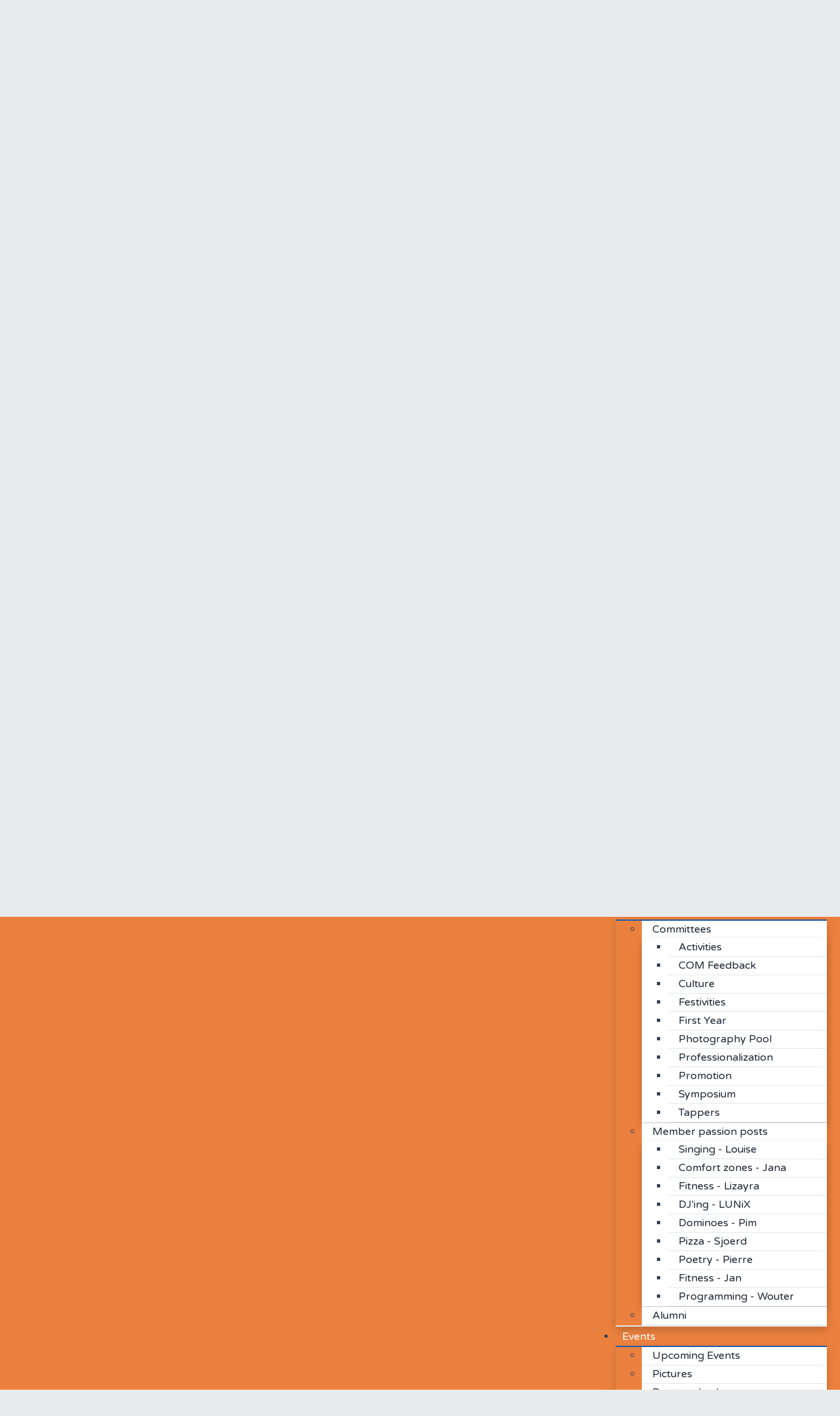

--- FILE ---
content_type: text/html; charset=utf-8
request_url: https://www.sacommunique.nl/login?next=%2Fhome
body_size: 12475
content:
<!DOCTYPE html>
<!--[if IE 8]> <html lang="en" class="ie8"> <![endif]-->
<!--[if IE 9]> <html lang="en" class="ie9"> <![endif]-->
<!--[if !IE]><!--> <html lang="en"> <!--<![endif]-->
<head>
    <title>S.A. Communiqué</title>
    <meta name="viewport" content="width=device-width, initial-scale=1.0">    <meta name="robots" content="index, follow">    <meta name="author" content="Study Association Communiqué">
    <meta name="generator" content="Congressus - Makkelijk, meer vereniging">    <meta name="description" content="Study association for Communication Sciences at the University of Twente">    <meta property="og:title" content="S.A. Communiqué"/>    <meta property="og:type" content="website"/>    <meta property="og:url" content="https://www.sacommunique.nl/login?next=%2Fhome"/>    <meta property="og:locale" content="en"/>    <meta property="og:site_name" content="S.A. Communiqué"/>    <meta property="og:description" content="Study association for Communication Sciences at the University of Twente"/>
    <!-- Global site tag (gtag.js) - Google Analytics -->
    <script async src="https://www.googletagmanager.com/gtag/js?id=G-BQXHFJKWDB"></script>
    <script>
      window.dataLayer = window.dataLayer || [];
      function gtag(){dataLayer.push(arguments);}
      gtag('js', new Date());      gtag('config', 'G-BQXHFJKWDB', { 'anonymize_ip': true });
    </script>
    <!-- Favicon -->
    <link rel="shortcut icon" href="/favicon.ico">
    <!-- Superfish -->
    <link href="https://cdn.cngrsss.nl/static/_templates/unify/vendor/superfish/css/superfish-5e996ee377d50cd35f34ad1b74cbb685.css" rel="stylesheet" media="screen">
    <!-- Template CSS -->        <link rel="preconnect" href="https://congressus-communique.s3-eu-west-1.amazonaws.com">
        <link rel="preconnect" href="https://cdn.cngrsss.nl">            <link href="https://congressus-communique.s3-eu-west-1.amazonaws.com/template/fprcjz_main.css" rel="stylesheet">            <link href="/pjizrgn8i9yy_custom.css"
                rel="stylesheet">    <link href="https://cdn.cngrsss.nl/static/_templates/_base/vendor/swipebox/css/swipebox.min-3289e1cadaf6aa6343bb8b6e3381535e.css"
        rel="stylesheet">    

    <!-- Additional font -->    <link rel="preconnect" href="https://fonts.gstatic.com">
    <link href="https://fonts.googleapis.com/css2?family=Varela+Round&amp;display=swap" rel="stylesheet" type="text/css">    <link href="https://fonts.googleapis.com/css2?family=Roboto:wght@400;500;700&amp;display=swap" rel="stylesheet" type="text/css"> 

    <!-- HTML5 Shim and Respond.js IE8 support of HTML5 elements and media queries -->
    <!--[if lt IE 9]>
      <script src="https://oss.maxcdn.com/libs/html5shiv/3.7.0/html5shiv.js"></script>
      <script src="https://oss.maxcdn.com/libs/respond.js/1.3.0/respond.min.js"></script>
    <![endif]-->
    </head>
<body class="no-template">
    <header>
        <div class="container">
            <div class="header-nav-top">
                <div class="row">
                    <div class="col-xs-12 text-right">                        <div class="login">                        <p>                            Login                        </p>                        </div>
                    </div>
                </div>
            </div>

            <div class="header-nav">
                <div class="header-logo navbar-header">
                    <button type="button" class="navbar-toggle collapsed" data-toggle="collapse" data-target=".navbar-responsive-collapse">
                        <span class="sr-only">Toggle navigation</span>
                        <i class="fa fa-bars"></i>
                    </button>
                <a href="/" class="navbar-brand"><h1 class="text-hide">S.A. Communiqué</h1></a>                </div>
                <nav role="menu" class="header-menu navbar-collapse collapse navbar-responsive-collapse">                <ul id="menu" class="sf-menu">                    <li><a href="/home" title="" target="_self">Home</a></li>                    <li><a href="/become-a-member" title="" target="_self">Become a member</a></li>                    <li><a href="/association" title="" target="_self">Association</a>                        <ul>                            <li><a href="/association/about-communique" title="" target="_self">About Communiqué</a></li>                            <li><a href="/association/active-board" title="" target="_self">Active Board</a></li>                            <li><a href="/association/former-boards" title="" target="_self">Former Boards</a></li>                            <li><a href="/association/legal-documents" title="" target="_self">Legal Documents</a></li>                            <li><a href="/association/news" title="" target="_self">News</a></li>                            <li><a href="https://tocommunicate.nl/" title="" target="_blank">ToCommunicate blog</a></li>                            <li><a href="/association/board-sign-up" title="" target="_self">Board Sign-up</a></li>
                        </ul>
                    </li>                    <li><a href="/members" title="" target="_self">Members</a>                        <ul>                            <li><a href="/members/committees" title="" target="_self">Committees</a>                                <ul>                                    <li><a href="/members/committees/activities" title="" target="_self">Activities</a></li>                                    <li><a href="/members/committees/feedback" title="" target="_self">COM Feedback</a></li>                                    <li><a href="/members/committees/culture" title="" target="_self">Culture</a></li>                                    <li><a href="/members/committees/booze" title="" target="_self">Festivities</a></li>                                    <li><a href="/members/committees/freshmen" title="" target="_self">First Year</a></li>                                    <li><a href="/members/committees/photography-pool" title="" target="_self">Photography Pool</a></li>                                    <li><a href="/members/committees/professionalization" title="" target="_self">Professionalization</a></li>                                    <li><a href="/members/committees/promotion" title="" target="_self">Promotion</a></li>                                    <li><a href="/members/committees/symposium" title="" target="_self">Symposium</a></li>                                    <li><a href="/members/committees/tappers" title="" target="_self">Tappers</a></li>
                                </ul>
                            </li>                            <li><a href="/members/member-passion-posts" title="" target="_self">Member passion posts</a>                                <ul>                                    <li><a href="/members/member-passion-posts/singing-louise" title="" target="_self">Singing - Louise</a></li>                                    <li><a href="/members/member-passion-posts/comfort-zones-jana" title="" target="_self">Comfort zones - Jana</a></li>                                    <li><a href="/members/member-passion-posts/fitness-lizayra" title="" target="_self">Fitness - Lizayra</a></li>                                    <li><a href="/members/member-passion-posts/djing-lunix" title="" target="_self">DJ&#39;ing - LUNiX</a></li>                                    <li><a href="/members/member-passion-posts/dominoes-pim" title="" target="_self">Dominoes - Pim</a></li>                                    <li><a href="/members/member-passion-posts/pizza-sjoerd" title="" target="_self">Pizza - Sjoerd</a></li>                                    <li><a href="/members/member-passion-posts/poetry-pierre" title="" target="_self">Poetry - Pierre</a></li>                                    <li><a href="/members/member-passion-posts/fitness-jan" title="" target="_self">Fitness - Jan</a></li>                                    <li><a href="/members/member-passion-posts/programming-wouter" title="" target="_self">Programming - Wouter</a></li>
                                </ul>
                            </li>                            <li><a href="/members/alumni" title="" target="_self">Alumni</a></li>
                        </ul>
                    </li>                    <li><a href="/events" title="" target="_self">Events</a>                        <ul>                            <li><a href="/events/events" title="" target="_self">Upcoming Events</a></li>                            <li><a href="/events/photos" title="" target="_self">Pictures</a></li>                            <li><a href="/events/mbasement" title="" target="_self">Rent our bar!</a></li>
                        </ul>
                    </li>                    <li><a href="/education" title="" target="_self">Education</a>                        <ul>                            <li><a href="/education/about-the-study" title="" target="_self">About the study</a>                                <ul>                                    <li><a href="/education/about-the-study/electives-during-the-study" title="" target="_self">Electives during the study</a></li>
                                </ul>
                            </li>                            <li><a href="/education/tem-eer" title="" target="_self">TEM &amp; EER</a></li>                            <li><a href="/education/order-and-sell-books" title="" target="_self">Order books</a></li>                            <li><a href="/education/summaries" title="" target="_self">Summaries</a></li>                            <li><a href="/education/feedback" title="" target="_self">Feedback</a></li>                            <li><a href="/education/communication-education-award" title="" target="_self">Communication Education Award</a></li>
                        </ul>
                    </li>                    <li><a href="/career" title="" target="_self">Career</a>                        <ul>                            <li><a href="/career/career-page" title="" target="_self">Career Page</a>                                <ul>                                    <li><a href="/career/career-page/opportunity-pool" title="" target="_self">Opportunity Pool</a></li>                                    <li><a href="/career/career-page/opportunities" title="" target="_self">Opportunities</a></li>                                    <li><a href="/career/career-page/sponsorships" title="" target="_self">Collaborations</a></li>
                                </ul>
                            </li>                            <li><a href="/career/for-partners" title="" target="_self">For Partners</a></li>
                        </ul>
                    </li>                    <li><a href="/mental-health-wellbeing" title="" target="_self">Mental Health </a>                        <ul>                            <li><a href="/mental-health-wellbeing/wellbeing" title="" target="_self">Wellbeing </a></li>                            <li><a href="/mental-health-wellbeing/social-safety" title="" target="_self">Social Safety</a></li>                            <li><a href="/mental-health-wellbeing/su-toolkit" title="" target="_self">SU Toolkit </a></li>
                        </ul>
                    </li>                    <li><a href="/contact" title="" target="_self">Contact</a></li>                </ul>
                    <div class="top-mobile">                        <div class="login">                        <p>                            Login                        </p>                        </div>
                    </div>
                </nav>
            </div>
        </div>
    </header>

    <section id="content">
        <div class="container">
            <div class="row">
                <div class="paragraphs col-md-12">    <div class="row">                        <div class=" col-sm-6 col-md-4 paragraph-text col-md-offset-4 col-sm-offset-3">                                        <form method="POST" action="https://www.sacommunique.nl/login?next=%2Fhome" class="form-signin">
                <input id="csrf_token" name="csrf_token" type="hidden" value="IjVkYmQ5MDhhNGU1YzAzMzdmMzI5NmQyNGMxZDdlZTA5MmRhNDI0NTki.aXKsew._2SmcuEVSrgFk0P6RHpg47X_H1k">
                <h3>Please log in</h3>                                    <input autofocus="autofocus" class="form-control form-control-first" id="username" name="username" placeholder="Student number" type="text" value="">                                    <input class="form-control form-control-last" id="password" name="password" placeholder="Password" required type="password" value="">
                <div class="checkbox">
                    <label class="checkbox margin-bottom-20">
                        <input class="" id="show_password" name="show_password" type="checkbox" value="y"> show password
                    </label>
                </div>

                <button class="btn btn-lg btn-primary btn-block" type="submit">Sign in</button>

                <div class="checkbox">
                    <label class="checkbox margin-top-20 margin-bottom-20">
                        <input checked class="" id="remember_me" name="remember_me" type="checkbox" value="y"> stay signed in
                    </label>
                </div>

                <hr>
                <h4>Forgot your password?</h4>
                <p>No worries, <a href="/password/forgot">click here</a> to reset your password.</p>
            </form>
                        </div>    </div>                </div>
            </div>
        </div>
    </section>
    <footer>
        <div class="container">
            <div class="row">
                <div class="col-xs-12 col-sm-4">
                    <div class="headline">
                        <h3>Upcoming events</h3>
                    </div>
                    <dl class="dl-horizontal headlines headlines-footer">
                        <dt class="date">
                            <a href="/events/events/business-days-twente-2026" title="Business Days Twente 2026" style="background-color: #1f427c; color: #fcfcfc;">
                                <div>4</div>
                                <div>Feb</div>
                            </a>
                        </dt>
                        <dd>
                            <a href="/events/events/business-days-twente-2026" title="Business Days Twente 2026">Business Days Twente 2026</a>
                            <ul class="list-unstyled list-inline text-muted small">
                                <li><i class="fa fa-tag"></i> Professional</li>
                                <li><i class="fa fa-map-marker"></i> University of Twente</li>
                            </ul>
                        </dd>
                    </dl>
                </div>
                <div class="col-xs-12 col-sm-4">                    <div class="hidden-xs">
                    <div class="headline">
                        <h3>Sitemap</h3>
                    </div>                    <ul id="sitemap">
                        <li><a href="/become-a-member" title="" target="_self">Become a member</a>
                        <li><a href="/association" title="" target="_self">Association</a>
                        <li><a href="/members" title="" target="_self">Members</a>
                        <li><a href="/events" title="" target="_self">Events</a>
                        <li><a href="/education" title="" target="_self">Education</a>
                        <li><a href="/career" title="" target="_self">Career</a>
                        <li><a href="/mental-health-wellbeing" title="" target="_self">Mental Health </a>
                        <li><a href="/my-communique" title="" target="_self">My Communiqué</a>
                        <li><a href="/contact" title="" target="_self">Contact</a>                    </ul>                    </div>
                </div>
                <div class="col-xs-12 col-sm-4">
                    <div class="headline">
                        <h3>Contact us</h3>
                    </div>    <address>
                                                                                        
        <p>
            Study Association Communiqué <br />

                                                Hallenweg 8,
Room 2503 <br />
                                                    7522 NH Enschede
                                    </p>
        <p>
            
                            <i class="fa fa-fw fa-envelope"></i>
                <a href="mailto:board@communique.utwente.nl">board@communique.utwente.nl</a>
                    </p>
                    <p>
                                    CoC:
                    40077014                                            </p>
            </address>

                    <div class="headline">
                        <h3>Social media</h3>
                    </div>
                    <ul class="social-icons"><li>
    <a href="https://www.facebook.com/sacommunique" target="_blank" title="Facebook" class="facebook">
    <i class="fa fa-facebook"></i>
    </a>
</li><li>
    <a href="https://calendar.google.com/calendar/render?cid=6mhr5lg6kr85852goth2lq5lki09q39h@import.calendar.google.com" target="_blank" title="Google+" class="googleplus">
    <i class="fa fa-google-plus"></i>
    </a>
</li><li>
    <a href="https://www.linkedin.com/company/sacommunique/" target="_blank" title="LinkedIn" class="linkedin">
    <i class="fa fa-linkedin"></i>
    </a>
</li><li>
    <a href="https://www.instagram.com/sacommunique/" target="_blank" title="Instagram" class="instagram">
    <i class="fa fa-instagram"></i>
    </a>
</li><li>
    <a href="https://www.snapchat.com/add/sa_communique" target="_blank" title="Snapchat" class="snapchat"><i
        class="fa fa-snapchat-ghost"></i>
    </a>
</li><li>
    <a href="https://wa.me/message/EJZ3FVAVODWTL1" target="_blank" title="Join our WhatsApp"
        class="messaging-whatsapp">
    <i class="fa fa-whatsapp"></i>
    </a>
</li><li>
    <a href="https://canvas.utwente.nl/enroll/BXRG8G" target="_blank" title="Join our Telegram"
        class="messaging-telegram">
    <i class="fa fa-telegram"></i>
    </a>
</li><li>
    <a href="https://discord.gg/hXPJef5TmM" target="_blank" title="Join our Discord"
        class="messaging-discord">
    <i class="fa fa-comments"></i>
    </a>
</li>                    </ul>
                </div>
            </div>
        </div>
    </footer>
    <section id="copyright">
        <div class="container">
            <div>
                <div>                    &copy; 2018 - 2026 Communiqué                    | <a href="https://congressus-communique.s3-eu-west-1.amazonaws.com/user/f5ad02c8589a4ea09a101411725677b1.pdf" target="_blank">Privacy policy</a>                    | <a href="https://congressus-communique.s3-eu-west-1.amazonaws.com/user/ecc52c5925dc4017b7e53aa8477ae966.pdf" target="_blank">Cookie statement</a>                </div>
                <div>

                    <a href="https://www.congressus.nl" title="Congressus - Easy, more association" target="_blank" class="cg-reference text-hide" style="width: 125px; height: 22px;">
                        <svg xmlns="http://www.w3.org/2000/svg" width="490" height="100" viewBox="0 0 490 100" style="width: 125px; height: 22px; fill: currentColor; margin-top: 10px;">
                          <g fill-rule="evenodd">
                            <path d="M134.6108 40.3457C133.2888 40.3457 132.0548 40.5747 130.9118 41.0307 129.7668 41.4867 128.7628 42.1597 127.8988 43.0467 127.0328 43.9347 126.3458 45.0377 125.8398 46.3557 125.3308 47.6757 125.0758 49.1707 125.0758 50.8447 125.0758 52.5177 125.3308 54.0137 125.8398 55.3317 126.3458 56.6517 127.0468 57.7667 127.9368 58.6797 128.8258 59.5927 129.8428 60.2767 130.9878 60.7337 132.1318 61.1897 133.3648 61.4177 134.6868 61.4177 135.9588 61.4177 137.0898 61.2277 138.0818 60.8477 139.0738 60.4677 139.9248 59.9727 140.6368 59.3637 141.3488 58.7557 141.9218 58.0717 142.3528 57.3107 142.7858 56.5497 143.1038 55.8147 143.3068 55.1037L152.2318 58.0717C151.8248 59.6427 151.1508 61.1787 150.2118 62.6737 149.2688 64.1697 148.0618 65.5147 146.5878 66.7057 145.1118 67.8977 143.3828 68.8617 141.3998 69.5957 139.4168 70.3307 137.1778 70.6997 134.6868 70.6997 131.9418 70.6997 129.3598 70.2047 126.9448 69.2157 124.5288 68.2267 122.4308 66.8457 120.6518 65.0697 118.8708 63.2957 117.4718 61.2037 116.4568 58.7937 115.4378 56.3857 114.9308 53.7347 114.9308 50.8447 114.9308 47.9527 115.4258 45.2907 116.4178 42.8567 117.4098 40.4227 118.7828 38.3297 120.5378 36.5807 122.2918 34.8297 124.3508 33.4607 126.7158 32.4717 129.0808 31.4837 131.6358 30.9887 134.3818 30.9887 136.9238 30.9887 139.1998 31.3577 141.2098 32.0917 143.2168 32.8277 144.9598 33.7787 146.4348 34.9447 147.9098 36.1117 149.1048 37.4547 150.0198 38.9767 150.9348 40.4977 151.5958 42.0457 152.0038 43.6167L142.9248 46.6597C142.4678 45.0887 141.5898 43.6437 140.2948 42.3247 138.9978 41.0057 137.1018 40.3457 134.6108 40.3457M175.4224 61.4947C176.6424 61.4947 177.8364 61.2657 179.0074 60.8097 180.1764 60.3537 181.1934 59.6827 182.0594 58.7937 182.9224 57.9077 183.6224 56.8037 184.1564 55.4847 184.6904 54.1667 184.9574 52.6197 184.9574 50.8447 184.9574 49.0697 184.6904 47.5227 184.1564 46.2037 183.6224 44.8857 182.9224 43.7827 182.0594 42.8947 181.1934 42.0077 180.1764 41.3347 179.0074 40.8787 177.8364 40.4227 176.6424 40.1937 175.4224 40.1937 174.2004 40.1937 173.0064 40.4227 171.8364 40.8787 170.6664 41.3347 169.6504 42.0077 168.7854 42.8947 167.9194 43.7827 167.2224 44.8857 166.6884 46.2037 166.1534 47.5227 165.8874 49.0697 165.8874 50.8447 165.8874 52.6197 166.1534 54.1667 166.6884 55.4847 167.2224 56.8037 167.9194 57.9077 168.7854 58.7937 169.6504 59.6827 170.6664 60.3537 171.8364 60.8097 173.0064 61.2657 174.2004 61.4947 175.4224 61.4947M175.4224 30.9887C178.2174 30.9887 180.8244 31.4837 183.2404 32.4727 185.6544 33.4607 187.7404 34.8297 189.4954 36.5807 191.2504 38.3297 192.6234 40.4227 193.6144 42.8567 194.6064 45.2907 195.1024 47.9527 195.1024 50.8447 195.1024 53.7347 194.6064 56.3857 193.6144 58.7937 192.6234 61.2037 191.2504 63.2957 189.4954 65.0697 187.7404 66.8457 185.6544 68.2267 183.2404 69.2157 180.8244 70.2047 178.2174 70.6997 175.4224 70.6997 172.6244 70.6997 170.0174 70.2047 167.6034 69.2157 165.1874 68.2267 163.1024 66.8457 161.3484 65.0697 159.5934 63.2957 158.2204 61.2037 157.2284 58.7937 156.2364 56.3857 155.7414 53.7347 155.7414 50.8447 155.7414 47.9527 156.2364 45.2907 157.2284 42.8567 158.2204 40.4227 159.5934 38.3297 161.3484 36.5807 163.1024 34.8297 165.1874 33.4607 167.6034 32.4727 170.0174 31.4837 172.6244 30.9887 175.4224 30.9887M210.2065 69.5582L200.0605 69.5582 200.0605 32.1302 209.9015 32.1302 209.9015 36.7712C211.0705 34.8442 212.6585 33.4232 214.6695 32.5102 216.6775 31.5972 218.6985 31.1412 220.7335 31.1412 223.0715 31.1412 225.0935 31.5352 226.7985 32.3202 228.5015 33.1072 229.9115 34.1592 231.0315 35.4772 232.1495 36.7972 232.9775 38.3682 233.5105 40.1942 234.0445 42.0192 234.3105 43.9472 234.3105 45.9752L234.3105 69.5582 224.1665 69.5582 224.1665 47.7252C224.1665 45.5952 223.6185 43.8202 222.5255 42.4002 221.4315 40.9812 219.6655 40.2702 217.2245 40.2702 214.9865 40.2702 213.2585 41.0182 212.0375 42.5142 210.8165 44.0102 210.2065 45.8492 210.2065 48.0292L210.2065 69.5582zM258.9507 59.2124C261.5457 59.2124 263.6677 58.3504 265.3207 56.6254 266.9717 54.9014 267.8007 52.5934 267.8007 49.7034 267.8007 46.8124 266.9337 44.5174 265.2067 42.8174 263.4757 41.1194 261.3917 40.2704 258.9507 40.2704 257.6797 40.2704 256.4977 40.4854 255.4047 40.9164 254.3097 41.3474 253.3567 41.9814 252.5437 42.8174 251.7297 43.6554 251.0947 44.6574 250.6377 45.8234 250.1787 46.9904 249.9497 48.2834 249.9497 49.7034 249.9497 52.6454 250.7887 54.9654 252.4677 56.6634 254.1447 58.3634 256.3057 59.2124 258.9507 59.2124L258.9507 59.2124zM248.8817 69.1774C249.2367 71.2564 250.1787 72.9554 251.7047 74.2754 253.2297 75.5924 255.2137 76.2524 257.6537 76.2524 260.8577 76.2524 263.3247 75.4274 265.0537 73.7794 266.7817 72.1314 267.6477 69.4824 267.6477 65.8304L267.6477 63.0914C266.8847 64.3084 265.6377 65.4124 263.9097 66.4004 262.1797 67.3904 259.9427 67.8844 257.1967 67.8844 254.7047 67.8844 252.3907 67.4284 250.2557 66.5154 248.1187 65.6024 246.2747 64.3354 244.7247 62.7114 243.1727 61.0884 241.9527 59.1734 241.0627 56.9684 240.1727 54.7614 239.7277 52.3404 239.7277 49.7034 239.7277 47.2184 240.1597 44.8724 241.0247 42.6664 241.8887 40.4604 243.0847 38.5204 244.6097 36.8464 246.1367 35.1724 247.9677 33.8554 250.1027 32.8904 252.2387 31.9274 254.6027 31.4454 257.1967 31.4454 260.1967 31.4454 262.5617 31.9774 264.2907 33.0434 266.0187 34.1084 267.2147 35.2754 267.8767 36.5424L267.8767 32.1294 277.6397 32.1294 277.6397 65.5264C277.6397 68.1124 277.2707 70.5854 276.5337 72.9434 275.7967 75.3014 274.6387 77.3804 273.0627 79.1814 271.4857 80.9814 269.4517 82.4264 266.9607 83.5174 264.4697 84.6084 261.4687 85.1534 257.9597 85.1534 255.3657 85.1534 253.0137 84.7844 250.9037 84.0494 248.7927 83.3144 246.9487 82.3254 245.3737 81.0834 243.7967 79.8394 242.5247 78.3944 241.5587 76.7474 240.5927 75.0984 239.9817 73.3874 239.7277 71.6124L248.8817 69.1774zM306.9331 42.1719C305.9151 41.9699 304.8991 41.8669 303.8821 41.8669 302.5591 41.8669 301.3131 42.0459 300.1451 42.3999 298.9741 42.7549 297.9571 43.3389 297.0931 44.1499 296.2281 44.9619 295.5301 46.0389 294.9951 47.3819 294.4611 48.7269 294.1951 50.4139 294.1951 52.4419L294.1951 69.5579 284.0481 69.5579 284.0481 32.1299 293.8891 32.1299 293.8891 37.6829C294.4481 36.4659 295.1731 35.4649 296.0631 34.6789 296.9531 33.8929 297.8941 33.2969 298.8851 32.8909 299.8771 32.4859 300.8701 32.2069 301.8611 32.0539 302.8521 31.9019 303.7541 31.8259 304.5691 31.8259 304.9751 31.8259 305.3701 31.8389 305.7511 31.8639 306.1321 31.8899 306.5261 31.9279 306.9331 31.9779L306.9331 42.1719zM337.1401 46.584C337.0891 45.671 336.8981 44.771 336.5681 43.883 336.2371 42.996 335.7301 42.209 335.0421 41.525 334.3571 40.84 333.4911 40.283 332.4501 39.852 331.4071 39.421 330.1731 39.205 328.7491 39.205 327.4261 39.205 326.2571 39.433 325.2411 39.89 324.2221 40.346 323.3581 40.93 322.6471 41.639 321.9341 42.35 321.3891 43.136 321.0071 43.998 320.6251 44.86 320.4091 45.722 320.3591 46.584L337.1401 46.584zM346.6001 58.832C346.1411 60.455 345.4171 61.989 344.4251 63.434 343.4341 64.879 342.2251 66.135 340.8021 67.2 339.3771 68.265 337.7121 69.115 335.8051 69.748 333.8991 70.382 331.8001 70.699 329.5121 70.699 326.9191 70.699 324.4521 70.255 322.1131 69.368 319.7741 68.481 317.7141 67.175 315.9341 65.45 314.1541 63.726 312.7431 61.622 311.7011 59.136 310.6581 56.652 310.1371 53.837 310.1371 50.692 310.1371 47.7 310.6441 44.986 311.6621 42.552 312.6791 40.118 314.0391 38.052 315.7441 36.352 317.4471 34.653 319.4161 33.335 321.6561 32.396 323.8921 31.459 326.2061 30.989 328.5971 30.989 334.4451 30.989 338.9951 32.714 342.2511 36.162 345.5051 39.612 347.1331 44.353 347.1331 50.388 347.1331 51.099 347.1071 51.77 347.0571 52.404 347.0051 53.038 346.9811 53.406 346.9811 53.507L320.1291 53.507C320.1801 54.724 320.4731 55.853 321.0071 56.892 321.5401 57.932 322.2271 58.832 323.0661 59.593 323.9061 60.354 324.8841 60.95 326.0031 61.38 327.1211 61.812 328.3171 62.026 329.5891 62.026 331.9791 62.026 333.8471 61.495 335.1961 60.429 336.5421 59.364 337.5221 57.995 338.1321 56.321L346.6001 58.832zM359.8726 57.2339C359.9736 58.7059 360.5836 60.0239 361.7036 61.1899 362.8216 62.3569 364.4986 62.9399 366.7376 62.9399 368.4156 62.9399 369.6616 62.5729 370.4766 61.8369 371.2886 61.1029 371.6956 60.2269 371.6956 59.2129 371.6956 58.3509 371.3916 57.6029 370.7806 56.9679 370.1706 56.3349 369.1276 55.8649 367.6526 55.5599L362.6946 54.4189C359.0336 53.6089 356.3636 52.2019 354.6856 50.1969 353.0076 48.1939 352.1686 45.8749 352.1686 43.2369 352.1686 41.5639 352.5226 39.9789 353.2356 38.4829 353.9476 36.9869 354.9266 35.6929 356.1726 34.6019 357.4186 33.5119 358.8936 32.6369 360.5976 31.9779 362.3006 31.3189 364.1696 30.9889 366.2036 30.9889 368.8476 30.9889 371.0856 31.3579 372.9166 32.0919 374.7476 32.8279 376.2346 33.7539 377.3796 34.8689 378.5226 35.9849 379.3736 37.1639 379.9346 38.4059 380.4936 39.6499 380.8236 40.7769 380.9266 41.7919L372.4586 43.6929C372.3566 43.1359 372.1916 42.5659 371.9636 41.9819 371.7336 41.3989 371.3646 40.8539 370.8566 40.3459 370.3486 39.8399 369.7256 39.4329 368.9876 39.1289 368.2506 38.8239 367.3476 38.6729 366.2796 38.6729 364.9576 38.6729 363.8256 39.0279 362.8856 39.7369 361.9436 40.4479 361.4746 41.3349 361.4746 42.3999 361.4746 43.3129 361.7916 44.0479 362.4286 44.6059 363.0626 45.1649 363.8896 45.5459 364.9076 45.7469L370.2466 46.8879C373.9586 47.6489 376.7426 49.0689 378.5996 51.1479 380.4556 53.2289 381.3836 55.6369 381.3836 58.3749 381.3836 59.8969 381.0906 61.3939 380.5066 62.8639 379.9216 64.3359 379.0186 65.6529 377.7986 66.8199 376.5786 67.9869 375.0526 68.9239 373.2216 69.6339 371.3916 70.3439 369.2546 70.6989 366.8136 70.6989 363.9656 70.6989 361.5756 70.2929 359.6436 69.4829 357.7106 68.6709 356.1356 67.6819 354.9136 66.5149 353.6936 65.3489 352.7906 64.0939 352.2056 62.7499 351.6206 61.4059 351.2776 60.2009 351.1766 59.1359L359.8726 57.2339zM394.2749 57.2339C394.3769 58.7059 394.9859 60.0239 396.1059 61.1899 397.2239 62.3569 398.9019 62.9399 401.1399 62.9399 402.8189 62.9399 404.0639 62.5729 404.8789 61.8369 405.6909 61.1029 406.0979 60.2269 406.0979 59.2129 406.0979 58.3509 405.7939 57.6029 405.1829 56.9679 404.5729 56.3349 403.5299 55.8649 402.0559 55.5599L397.0969 54.4189C393.4359 53.6089 390.7659 52.2019 389.0879 50.1969 387.4099 48.1939 386.5709 45.8749 386.5709 43.2369 386.5709 41.5639 386.9259 39.9789 387.6379 38.4829 388.3499 36.9869 389.3289 35.6929 390.5759 34.6019 391.8209 33.5119 393.2959 32.6369 394.9999 31.9779 396.7029 31.3189 398.5719 30.9889 400.6059 30.9889 403.2499 30.9889 405.4889 31.3579 407.3199 32.0919 409.1499 32.8279 410.6369 33.7539 411.7819 34.8689 412.9259 35.9849 413.7769 37.1639 414.3369 38.4059 414.8959 39.6499 415.2259 40.7769 415.3289 41.7919L406.8619 43.6929C406.7589 43.1359 406.5939 42.5659 406.3659 41.9819 406.1359 41.3989 405.7669 40.8539 405.2589 40.3459 404.7509 39.8399 404.1279 39.4329 403.3909 39.1289 402.6529 38.8239 401.7509 38.6729 400.6829 38.6729 399.3599 38.6729 398.2279 39.0279 397.2889 39.7369 396.3459 40.4479 395.8779 41.3349 395.8779 42.3999 395.8779 43.3129 396.1939 44.0479 396.8309 44.6059 397.4649 45.1649 398.2919 45.5459 399.3099 45.7469L404.6499 46.8879C408.3609 47.6489 411.1449 49.0689 413.0019 51.1479 414.8579 53.2289 415.7869 55.6369 415.7869 58.3749 415.7869 59.8969 415.4929 61.3939 414.9089 62.8639 414.3239 64.3359 413.4219 65.6529 412.2009 66.8199 410.9809 67.9869 409.4559 68.9239 407.6249 69.6339 405.7939 70.3439 403.6579 70.6989 401.2169 70.6989 398.3689 70.6989 395.9789 70.2929 394.0459 69.4829 392.1129 68.6709 390.5379 67.6819 389.3169 66.5149 388.0959 65.3489 387.1929 64.0939 386.6089 62.7499 386.0229 61.4059 385.6799 60.2009 385.5799 59.1359L394.2749 57.2339zM446.2212 69.5582C446.1192 69.1522 446.0422 68.5692 445.9922 67.8082 445.9422 67.0482 445.9162 66.2872 445.9162 65.5262 444.8992 67.3022 443.4102 68.5822 441.4532 69.3682 439.4952 70.1542 437.5262 70.5472 435.5422 70.5472 433.2532 70.5472 431.2332 70.1542 429.4782 69.3682 427.7232 68.5822 426.2362 67.5302 425.0152 66.2102 423.7952 64.8922 422.8672 63.3332 422.2312 61.5332 421.5952 59.7322 421.2782 57.8182 421.2782 55.7892L421.2782 32.1302 431.4232 32.1302 431.4232 53.7352C431.4232 55.8652 431.9682 57.6522 433.0632 59.0982 434.1562 60.5432 435.8982 61.2662 438.2882 61.2662 440.5772 61.2662 442.3312 60.5812 443.5522 59.2122 444.7732 57.8422 445.3832 56.0682 445.3832 53.8872L445.3832 32.1302 455.5282 32.1302 455.5282 62.7872C455.5282 64.2592 455.5662 65.5902 455.6432 66.7812 455.7192 67.9742 455.8072 68.9002 455.9092 69.5582L446.2212 69.5582zM468.4194 57.2339C468.5214 58.7059 469.1304 60.0239 470.2504 61.1899 471.3684 62.3569 473.0464 62.9399 475.2844 62.9399 476.9634 62.9399 478.2084 62.5729 479.0234 61.8369 479.8354 61.1029 480.2424 60.2269 480.2424 59.2129 480.2424 58.3509 479.9384 57.6029 479.3274 56.9679 478.7174 56.3349 477.6744 55.8649 476.1994 55.5599L471.2414 54.4189C467.5804 53.6089 464.9104 52.2019 463.2324 50.1969 461.5544 48.1939 460.7154 45.8749 460.7154 43.2369 460.7154 41.5639 461.0704 39.9789 461.7824 38.4829 462.4944 36.9869 463.4734 35.6929 464.7204 34.6019 465.9654 33.5119 467.4404 32.6369 469.1444 31.9779 470.8474 31.3189 472.7164 30.9889 474.7504 30.9889 477.3944 30.9889 479.6324 31.3579 481.4634 32.0919 483.2944 32.8279 484.7814 33.7539 485.9264 34.8689 487.0694 35.9849 487.9214 37.1639 488.4814 38.4059 489.0404 39.6499 489.3704 40.7769 489.4734 41.7919L481.0054 43.6929C480.9034 43.1359 480.7384 42.5659 480.5104 41.9819 480.2804 41.3989 479.9114 40.8539 479.4034 40.3459 478.8954 39.8399 478.2724 39.4329 477.5344 39.1289 476.7974 38.8239 475.8954 38.6729 474.8274 38.6729 473.5044 38.6729 472.3724 39.0279 471.4324 39.7369 470.4904 40.4479 470.0224 41.3349 470.0224 42.3999 470.0224 43.3129 470.3384 44.0479 470.9754 44.6059 471.6094 45.1649 472.4364 45.5459 473.4544 45.7469L478.7944 46.8879C482.5054 47.6489 485.2894 49.0689 487.1464 51.1479 489.0024 53.2289 489.9314 55.6369 489.9314 58.3749 489.9314 59.8969 489.6374 61.3939 489.0534 62.8639 488.4684 64.3359 487.5654 65.6529 486.3454 66.8199 485.1254 67.9869 483.5994 68.9239 481.7684 69.6339 479.9384 70.3439 477.8014 70.6989 475.3614 70.6989 472.5134 70.6989 470.1224 70.2929 468.1904 69.4829 466.2574 68.6709 464.6824 67.6819 463.4614 66.5149 462.2404 65.3489 461.3374 64.0939 460.7534 62.7499 460.1674 61.4059 459.8244 60.2009 459.7234 59.1359L468.4194 57.2339zM14.7197 85.3299C12.0897 83.0299 10.3697 79.4299 10.3697 75.6699 10.3697 68.7699 15.9697 63.1699 22.8697 63.1699 25.8607 63.1699 28.7137 64.0999 30.7597 65.9699 30.7707 65.9799 30.7807 65.9899 30.7807 65.9899 31.2297 66.5299 31.7097 67.0599 32.1997 67.5599 32.2497 67.6099 32.2997 67.6599 32.3497 67.6999 32.5397 67.8899 32.7297 68.0699 32.9197 68.2399 32.9297 68.2399 32.9297 68.2499 32.9297 68.2499L32.9397 68.2599C32.9497 68.2699 32.9597 68.2899 32.9697 68.2999 32.9797 68.3099 32.9907 68.3099 32.9997 68.3099 33.2597 68.5599 33.5197 68.7999 33.7897 69.0199 34.0797 69.2699 34.3697 69.5099 34.6797 69.7399 34.9097 69.9299 35.1597 70.1099 35.4007 70.2799 35.4197 70.2999 35.4297 70.3099 35.4497 70.3199 35.5597 70.4099 35.6697 70.4799 35.7807 70.5499 35.9697 70.6899 36.1597 70.8199 36.3607 70.9399 36.7497 71.2099 37.1507 71.4499 37.5497 71.6699 37.7097 71.7699 37.8607 71.8599 38.0197 71.9399 38.1397 72.0099 38.2597 72.0799 38.3897 72.1299 38.5497 72.2299 38.7097 72.3099 38.8797 72.3899 40.6797 73.2899 42.6197 73.9799 44.6397 74.4099 44.7997 74.4599 44.9697 74.4899 45.1397 74.5199 45.4907 74.5999 45.8397 74.6599 46.1997 74.7099 46.5497 74.7699 46.9097 74.8099 47.2807 74.8499 47.2897 74.8499 47.2997 74.8599 47.3207 74.8499 47.7497 74.8999 48.1897 74.9399 48.6297 74.9599 49.0897 74.9899 49.5397 74.9999 49.9997 74.9999 56.9297 74.9999 63.1997 72.1799 67.7297 67.6299L67.7407 67.6399C70.0097 65.1999 73.2597 63.6699 76.8697 63.6699 83.7697 63.6699 89.3697 69.2699 89.3697 76.1699 89.3697 79.3199 88.1997 82.2099 86.2697 84.4099 86.2597 84.4199 86.2497 84.4299 86.2407 84.4399 85.9597 84.7299 85.6797 85.0199 85.4007 85.2999 85.3497 85.3599 85.2997 85.3999 85.2497 85.4399 76.2197 94.4399 63.7597 99.9999 49.9997 99.9999 37.1397 99.9999 25.4197 95.1499 16.5597 87.1699L14.7197 85.3299"/>
                            <path d="M32.43,32.221 C36.93,27.76 43.15,25 50,25 C56.84,25 63.04,27.75 67.55,32.21 C69.819,34.62 73.28,36.17 76.86,36.17 C83.77,36.17 89.36,30.57 89.36,23.67 C89.36,21.01 88.654,18.448 87.11,16.51 C86.59,15.856 85.97,15.28 85.37,14.68 C85.33,14.63 85.28,14.58 85.229,14.53 C84.91,14.21 84.58,13.89 84.24,13.58 C75.29,5.16 63.25,0 50,0 C36.229,0 23.75,5.58 14.7,14.61 C5.62,23.65 0,36.17 0,50 C0,59.592 2.707,68.551 7.391,76.162 C7.386,75.998 7.37,75.835 7.37,75.67 C7.37,67.123 14.323,60.17 22.87,60.17 C24.449,60.17 26.007,60.426 27.497,60.892 C27.456,60.805 27.411,60.72 27.37,60.63 C27.06,59.991 26.79,59.33 26.54,58.65 C26.439,58.38 26.34,58.11 26.26,57.84 C26.11,57.4 25.979,56.96 25.86,56.51 C25.8,56.31 25.75,56.11 25.7,55.9 C25.63,55.6 25.56,55.3 25.5,55 C25.43,54.65 25.36,54.3 25.31,53.94 C25.29,53.85 25.28,53.76 25.27,53.67 C25.21,53.3 25.17,52.931 25.13,52.56 L25.13,52.53 C25.1,52.29 25.08,52.05 25.07,51.8 C25.05,51.58 25.04,51.36 25.03,51.14 C25.01,50.76 25,50.38 25,50 C25,49.6 25.01,49.201 25.03,48.8 C25.04,48.58 25.05,48.36 25.07,48.15 C25.08,47.931 25.1,47.701 25.13,47.48 C25.13,47.39 25.14,47.31 25.16,47.23 C25.189,46.92 25.229,46.61 25.27,46.3 C25.3,46.15 25.32,45.991 25.35,45.84 C25.39,45.6 25.43,45.37 25.479,45.13 C25.52,44.92 25.56,44.71 25.62,44.5 C25.729,43.96 25.87,43.42 26.03,42.89 C26.1,42.65 26.18,42.41 26.26,42.17 C26.36,41.85 26.47,41.53 26.6,41.21 C26.68,40.971 26.78,40.741 26.87,40.51 C27,40.19 27.13,39.88 27.28,39.57 C27.37,39.36 27.47,39.16 27.58,38.951 C27.93,38.221 28.33,37.51 28.76,36.82 C28.939,36.52 29.14,36.221 29.35,35.931 C29.55,35.61 29.77,35.31 30,35.01 C30.439,34.42 30.91,33.85 31.41,33.3 L31.42,33.29 C31.49,33.201 31.57,33.11 31.65,33.03 C31.88,32.77 32.12,32.53 32.37,32.28 L32.43,32.221"/>
                            <path d="M91.75,41.7503 C89.959,41.7503 88.306,42.3273 86.953,43.2963 L86.939,43.2953 C83.354,46.0563 78.891,48.5543 73.84,48.5543 C68.068,48.5543 62.903,45.9403 59.467,41.8363 L59.452,41.8363 C57.16,39.1853 53.779,37.5003 50,37.5003 C43.097,37.5003 37.5,43.0963 37.5,50.0003 C37.5,56.9033 43.097,62.5003 50,62.5003 C54.028,62.5003 57.601,60.5863 59.887,57.6283 L59.902,57.6273 C63.332,53.8323 68.321,51.4323 73.84,51.4323 C78.941,51.4323 83.373,54.0103 87.057,56.7853 L87.063,56.7853 C88.395,57.7073 90.008,58.2503 91.75,58.2503 C96.306,58.2503 100,54.5563 100,50.0003 C100,45.4433 96.306,41.7503 91.75,41.7503"/>
                          </g>
                        </svg>
                    </a>
                </div>
            </div>
        </div>
    </section>
    <!-- generic javascript -->    <script src="https://cdnjs.cloudflare.com/ajax/libs/jquery/1.11.3/jquery.min.js" integrity="sha512-ju6u+4bPX50JQmgU97YOGAXmRMrD9as4LE05PdC3qycsGQmjGlfm041azyB1VfCXpkpt1i9gqXCT6XuxhBJtKg==" crossorigin="anonymous" referrerpolicy="no-referrer"></script>
    <script>
    datatables_language = {
        "sEmptyTable":     "No data available in table",
        "sInfo":           "Showing _START_ to _END_ of _TOTAL_ entries",
        "sInfoEmpty":      "Showing 0 to 0 of 0 entries",
        "sInfoFiltered":   "(filtered from _MAX_ total entries)",
        "sInfoPostFix":    "",
        "sInfoThousands":  ",",
        "sLengthMenu":     "Show _MENU_ entries",
        "sLoadingRecords": "Loading...",
        "sProcessing":     "Processing...",
        "sSearch":         "Search for...",
        "sZeroRecords":    "No matching records found",
        "oPaginate": {
            "sFirst":    "First",
            "sLast":     "Last",
            "sNext":     "Next",
            "sPrevious": "Previous"
        },
        "oAria": {
            "sSortAscending":  ": activate to sort column ascending",
            "sSortDescending": ": activate to sort column descending"
        }
    }

    fullCalendarLicenseKey = '0806121947-fcs-1755612750';

    moment_language_code = 'en';
    moment_locale_code = 'en';
    </script>
    <script src="https://cdnjs.cloudflare.com/ajax/libs/twitter-bootstrap/3.0.3/js/bootstrap.min.js" integrity="sha512-vO6PFSXNczuXHhdvGbOIXm67ZQlaRFjp4Wh+ARLfqPT1bVlmO1kyGrB1+7c2clk58XnsD/Cye9EJubT5B8BCgQ==" crossorigin="anonymous" referrerpolicy="no-referrer"></script>
    <script src="https://cdnjs.cloudflare.com/ajax/libs/jquery.cycle2/20140216/jquery.cycle2.min.js" integrity="sha512-9pKhpjfZyETI7JvNCClrb4FN+nz9vPTvIRkIygeN5jRfMu4FQPTaePd3I2uLqOS6+hWjXJRwZHvUW+y9TUPJhw==" crossorigin="anonymous" referrerpolicy="no-referrer"></script>
    <script src="https://cdn.cngrsss.nl/static/_templates/_base/vendor/momentjs/moment-with-locales.min-135520cbe797c6273813b949e0af67cd.js"></script>
    <script src="https://cdn.cngrsss.nl/static/_templates/_base/vendor/bootstrap-datetimepicker/js/bootstrap-datetimepicker.min-dbf89d913f10b3956bb3fa57bee25c67.js"></script>
    <script src="https://cdn.cngrsss.nl/static/_templates/_base/vendor/swipebox/js/jquery.swipebox.min-532fa2f217a1bc989952e223333e7bed.js"></script>
    <script src="https://cdn.cngrsss.nl/static/_templates/_base/js/congressus.min-0665c0b211a4d38bea128c0323bafe9f.js"></script>
    <!-- template javascript -->
    <script src="https://cdn.cngrsss.nl/static/_templates/unify/vendor/superfish/js/superfish-e25125463e3a68f85b0683f3bc21433b.js"></script>
    <script src="https://cdn.cngrsss.nl/static/_templates/unify/js/main-aac80d816f26db8660321cb022f841b1.js"></script>    <script type="text/javascript">
        $(document).ready(function () {
            $('#show_password').on('change', function () {
                if ($(this).is(':checked')) {
                    $('#password').attr('type', 'text');
                } else {
                    $('#password').attr('type', 'password');
                }
            });
        });
    </script>

    
    <!-- Proudly served to you by congressus-bff5c967d-d2llb. One of our finest servers, if we may add... --></body>
</html>

--- FILE ---
content_type: text/css; charset=utf-8
request_url: https://www.sacommunique.nl/pjizrgn8i9yy_custom.css
body_size: 2467
content:
@import "https://cdnjs.cloudflare.com/ajax/libs/font-awesome/5.15.4/css/brands.min.css";

footer {
    padding: 30px 0;
   	background-color: #000000;
   	color: #ffffff;
}

footer .headline{
    border-bottom: 0px;}

body {
   position: relative;
    background-color: #e8eaeb;
  
}

header {
    background-color: #f2f4f5;
}
top {
    background-color: #f2f4f5;
}

body:before {
   content: '';
   display: block;
   position: absolute;
   z-index: 2;
   top: 0;
   left: 0;
   right: 0;
   bottom: 0;
   pointer-events: none;
}
    
header {
    background-color:#EB813E;
    box-shadow: 0px 2px 3px #00000080;
}
.navbar-toggle {
    border: 1px solid #FFFFFF80;
    color: white;
}
.social-icons li a {
    background-color: #00000080;
}
.social-icons a:hover .fa {
    opacity:1;
}
.social-icons li a.instagram:hover {
    background-color: #e1306c;
}
.social-icons li a.messaging-discord:hover {
    background-color: #7289da;
}
.social-icons li a.messaging-discord > .fa::before {
    content: "\f392";
    font-family: 'Font Awesome 5 Brands';
    font-size: 14px;
}
footer {
    background-color: #1f437c
}
footer a {
    color: #ffffff80;
}
#carousel-homepage.carousel {
    margin-bottom:0;
}
footer a:hover, footer a:focus {
    color: #ffffffb0;
}
.sf-menu > li.active, .sf-menu > li.path, .sf-menu > li:hover, .sf-menu > li:focus {
    border-color: #265eaa;
}
.sf-menu > li > ul {
    border-top: 2px solid #265eaa;
}
header .container .header-nav-top .login p {
    color: #ffffff80;
}
header .container .header-nav-top .login p a {
    color: inherit;
}
header .container .header-nav-top .login p a:hover {
    color:white;
}
header .container .header-nav .header-menu .sf-menu > li > a {
    padding: .4em .6em;
}
.sf-menu > li > a {
    color:white;
}
header .container .header-nav .header-menu .sf-menu.sf-arrows .sf-with-ul {
    padding-right: 2em;
}
.sf-menu.sf-arrows .sf-with-ul::after {
    border-top-color: #FFFFFF80;
}
#carousel-homepage.carousel .carousel-indicators li {
    border-color: #ffffff80;
    background-color: #357cbe;
}
#carousel-homepage.carousel .carousel-indicators li.active, #carousel-homepage.carousel .carousel-indicators li:hover, #carousel-homepage.carousel .carousel-indicators li:focus {
    background-color: #eb813e;
}
.navbar-brand::before {
    content: "";
    background: url("https://congressus-communique.s3-eu-west-1.amazonaws.com/files/f1a70cd97e724ceaa6c28ca99dfd7b35.png") 0 0/contain no-repeat;
    position: absolute;
    top: 0;
    height: 110%;
    width: 115px;
    filter: drop-shadow(2px 2px 3px #00000080);
    left: 0;
    transition: all .25s ease-out;
}
header .container .header-nav .header-logo {
    margin-left: 110px;
}
header .container .header-nav .header-logo a h1 {
    transition: all .25s ease-out;
    background: url("https://congressus-communique.s3-eu-west-1.amazonaws.com/files/094b6c69c8ee4e0abb887ae39dbe420d.png") no-repeat left center/contain;
}
header.hide-navbar {
    transform: translateY(calc(-100% + 43px)) !important;
    box-shadow: none;
}
header.hide-navbar .navbar-brand::before {
    top: calc(100% - 43px);
    height: 48px;
}
header.hide-navbar .container .header-nav .header-logo a h1,
header.hide-navbar .navbar-toggle.collapsed {
    opacity:0;
}
header .submenu-trigger path {
    fill: white;
}
.container {
    box-sizing: border-box;
    width: 100%;
}
header .top-mobile {
    padding: 10px;
    margin-bottom: 0;
}
@media (max-width:991px) {
    header .container .header-nav .header-logo {
        margin-left: 105px;
    }
    .navbar-brand::before {
        height:84px;
    }
    header .container {
        padding:0;
    }
    header ul.sf-menu li.active a {
        color: #265eaa;
    }
    header .sf-menu .has-submenu.is-active > ul {
        background: #FFFFFF80;
    }
    .sf-menu ul li:hover, .sf-menu ul li:focus {
        background-color: #FFFFFF80;
    }
}
.top-mobile a {
    color: #FFFFFFB0;
}
/Make sure pictures dont get overlapped by header/
.lg-outer {
	z-index: 10050 !important;
}
.lg-backdrop {
	z-index: 10040 !important;
}

// Make telegram button look like canvas button
.social-icons li a.messaging-telegram {
  padding-left:5px;
}
.social-icons li a.messaging-telegram:hover {
  background: #e53935;
}
.social-icons li a.messaging-telegram > i:before {
  content:"";
  background: url("data:image/svg+xml,%3Csvg fill='%23ffffff' xmlns='http://www.w3.org/2000/svg' viewBox='0 0 24 24' width='24px' height='24px'%3E%3Cpath d='M12 5A1 1 0 1012 7 1 1 0 1012 5zM7.757 6.757A1 1 0 107.757 8.757 1 1 0 107.757 6.757zM6 11A1 1 0 106 13 1 1 0 106 11zM7.757 15.242999999999999A1 1 0 107.757 17.243 1 1 0 107.757 15.242999999999999zM12 17A1 1 0 1012 19 1 1 0 1012 17zM16.243 15.242999999999999A1 1 0 1016.243 17.243 1 1 0 1016.243 15.242999999999999zM18 11A1 1 0 1018 13 1 1 0 1018 11zM16.243 6.757A1 1 0 1016.243 8.757 1 1 0 1016.243 6.757zM14.97 1.41C14.77 2.87 13.52 4 12 4S9.23 2.87 9.03 1.41C9.97 1.14 10.97 1 12 1S14.03 1.14 14.97 1.41zM6.34 6.34C5.27 7.41 3.59 7.5 2.41 6.6 3.4 4.85 4.85 3.4 6.6 2.41 7.5 3.59 7.41 5.27 6.34 6.34zM4 12c0 1.52-1.13 2.77-2.59 2.97C1.14 14.03 1 13.03 1 12c0-1.03.14-2.03.41-2.97C2.87 9.23 4 10.48 4 12zM6.6 21.59c-1.75-.99-3.2-2.44-4.19-4.19 1.18-.9 2.86-.81 3.93.26C7.41 18.73 7.5 20.41 6.6 21.59zM14.97 22.59C14.03 22.86 13.03 23 12 23s-2.03-.14-2.97-.41C9.23 21.13 10.48 20 12 20S14.77 21.13 14.97 22.59zM21.59 17.4c-.99 1.75-2.44 3.2-4.19 4.19-.9-1.18-.81-2.86.26-3.93C18.73 16.59 20.41 16.5 21.59 17.4zM23 12c0 1.03-.14 2.03-.41 2.97C21.13 14.77 20 13.52 20 12c0-1.52 1.13-2.77 2.59-2.97C22.86 9.97 23 10.97 23 12zM21.59 6.6c-1.18.9-2.86.81-3.93-.26-1.07-1.07-1.16-2.75-.26-3.93C19.15 3.4 20.6 4.85 21.59 6.6z'/%3E%3C/svg%3E") center/contain;
  width: 18px;
  height: 18px;
  display: block;
}
.social-icons li a.messaging-telegram > i {
  margin-top:5px;
}
.module-events .heading-image img {
  object-fit: contain;
  background: linear-gradient(#eb813e,#357cbe);
}
.module-events .img-16by9-cover {
	padding-bottom:100%;
}
dl.headlines.headlines-footer dd a {
    color: white;
}

dl.headlines.headlines-footer dd a:hover {
    color: #eb813e;
}

footer .text-muted {
    color: rgb(255 255 255 / 70%);
}

header .container .header-nav .header-logo a h1 {
  background: url("https://congressus-communique.s3-eu-west-1.amazonaws.com/files/094b6c69c8ee4e0abb887ae39dbe420d.png") no-repeat left center/contain !important;
}

/* APRIL FOOLS */
/*
header, footer {
    background: #4466AC !important;
}
.navbar-brand::before {
    display:none;
}
header .container .header-nav .header-logo a h1 {
    background: url("https://www.sacommunique.nl/_media/1699787/f6119776e5794251854fa880223dae02/view") no-repeat left center/contain !important;
}
header .container .header-nav .header-logo .navbar-brand {
    width: 300px;
}
.header-logo.navbar-header {
    margin-left:0 !important;
}
@media (max-width: 991px) {
    header .container .header-nav .header-logo .navbar-brand {
        height: 40px;
        margin-left: 15px;
    }
}
*/.lg-backdrop.in {
    z-index: 1050 !important;
}